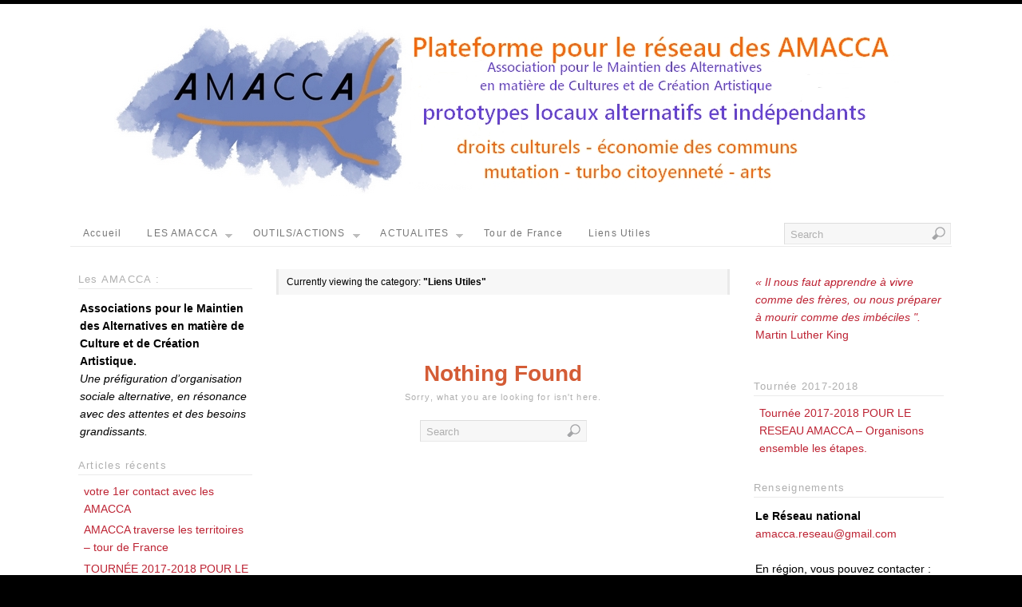

--- FILE ---
content_type: text/html; charset=UTF-8
request_url: http://amacca.org/category/liens-utiles/
body_size: 5618
content:
<!DOCTYPE html>
<html lang="fr-FR">
<head>
<meta http-equiv="Content-Type" content="text/html; charset=UTF-8" />
<title>Liens Utiles | Amacca</title>
<!-- Platform WordPress Framework By PageLines - www.PageLines.com -->
<link rel="shortcut icon" href="http://reseauculture21.fr/amacca/wp-content/themes/platform/admin/images/favicon-pagelines.ico" type="image/x-icon" />
<link rel="profile" href="http://gmpg.org/xfn/11" />
<link rel="alternate" type="application/rss+xml" title="Amacca &raquo; Flux" href="http://amacca.org/feed/" />
<link rel="alternate" type="application/rss+xml" title="Amacca &raquo; Flux des commentaires" href="http://amacca.org/comments/feed/" />
<link rel="alternate" type="application/rss+xml" title="Amacca &raquo; Flux de la catégorie Liens Utiles" href="http://amacca.org/category/liens-utiles/feed/" />
		<script type="text/javascript">
			window._wpemojiSettings = {"baseUrl":"http:\/\/s.w.org\/images\/core\/emoji\/72x72\/","ext":".png","source":{"concatemoji":"http:\/\/amacca.org\/wp-includes\/js\/wp-emoji-release.min.js?ver=4.3.34"}};
			!function(e,n,t){var a;function o(e){var t=n.createElement("canvas"),a=t.getContext&&t.getContext("2d");return!(!a||!a.fillText)&&(a.textBaseline="top",a.font="600 32px Arial","flag"===e?(a.fillText(String.fromCharCode(55356,56812,55356,56807),0,0),3e3<t.toDataURL().length):(a.fillText(String.fromCharCode(55357,56835),0,0),0!==a.getImageData(16,16,1,1).data[0]))}function i(e){var t=n.createElement("script");t.src=e,t.type="text/javascript",n.getElementsByTagName("head")[0].appendChild(t)}t.supports={simple:o("simple"),flag:o("flag")},t.DOMReady=!1,t.readyCallback=function(){t.DOMReady=!0},t.supports.simple&&t.supports.flag||(a=function(){t.readyCallback()},n.addEventListener?(n.addEventListener("DOMContentLoaded",a,!1),e.addEventListener("load",a,!1)):(e.attachEvent("onload",a),n.attachEvent("onreadystatechange",function(){"complete"===n.readyState&&t.readyCallback()})),(a=t.source||{}).concatemoji?i(a.concatemoji):a.wpemoji&&a.twemoji&&(i(a.twemoji),i(a.wpemoji)))}(window,document,window._wpemojiSettings);
		</script>
		<style type="text/css">
img.wp-smiley,
img.emoji {
	display: inline !important;
	border: none !important;
	box-shadow: none !important;
	height: 1em !important;
	width: 1em !important;
	margin: 0 .07em !important;
	vertical-align: -0.1em !important;
	background: none !important;
	padding: 0 !important;
}
</style>
<link rel='stylesheet' id='pagelines-stylesheet-css'  href='http://amacca.org/wp-content/themes/platform/style.css?ver=144-102115212009' type='text/css' media='all' />
<!--[if IE 7]>
<link rel='stylesheet' id='ie7-style-css'  href='http://amacca.org/wp-content/themes/platform/css/ie7.css?ver=1.4.4' type='text/css' media='all' />
<![endif]-->
<link rel='stylesheet' id='superfish-css'  href='http://amacca.org/wp-content/themes/platform/sections/nav/superfish.css?ver=1.4.4' type='text/css' media='screen' />
<script type='text/javascript' src='http://amacca.org/wp-includes/js/jquery/jquery.js?ver=1.11.3'></script>
<script type='text/javascript' src='http://amacca.org/wp-includes/js/jquery/jquery-migrate.min.js?ver=1.2.1'></script>
<link rel="EditURI" type="application/rsd+xml" title="RSD" href="http://amacca.org/xmlrpc.php?rsd" />
<link rel="wlwmanifest" type="application/wlwmanifest+xml" href="http://amacca.org/wp-includes/wlwmanifest.xml" /> 
<meta name="generator" content="WordPress 4.3.34" />
<script type='text/javascript'>
window.___gcfg = {lang: 'en'};
(function() 
{var po = document.createElement('script');
po.type = 'text/javascript'; po.async = true;po.src = 'https://apis.google.com/js/plusone.js';
var s = document.getElementsByTagName('script')[0];
s.parentNode.insertBefore(po, s);
})();</script>
<!-- Wordpress SEO Plugin by Mervin Praison ( http://mervin.info/seo-wordpress/ ) --> 

<!-- End of Wordpress SEO Plugin by Mervin Praison --> 
		
<script type="text/javascript"> /* <![CDATA[ */ jQuery(document).ready(function() {  jQuery('ul.sf-menu').superfish({ delay: 100, speed: 'fast', autoArrows:  1, dropShadows: 1 });  }); /* ]]> */ </script>			

<link rel="stylesheet" id="dynamic-css" href="http://amacca.org/wp-content/themes/platform/css/dynamic.css?ver=144-060917101607" type="text/css" media="all" />
</head>
<body class="archive category category-liens-utiles category-20 full_width ttype-posts tmain-posts">
<div id="site" class="two-sidebar-center"> <!-- #site // Wraps #header, #page-main, #footer - closed in footer -->
	<div id="page"> <!-- #page // Wraps #header, #page-main - closed in footer -->
		<div id="page-canvas">
						<div id="header" class="container-group fix">
				<div class="outline">
					<div id="branding" class="container fix">
	<div class="texture">
		<div class="content">
			<div class="content-pad">
<div class="branding_wrap">
	<a class="mainlogo-link" href="http://amacca.org/" title="Amacca"><img class="mainlogo-img" src="http://amacca.org/wp-content/uploads/2019/10/Bandeau_AMACCA_2019v21.jpg" alt="Amacca" /></a>		
	
	<div class="icons" style="bottom: 0px; right: px;">

		
																			</div>
</div>
				<div class="clear"></div>
			</div>
		</div>
	</div>
</div>
<div id="primary-nav" class="container fix">
	<div class="texture">
		<div class="content">
			<div class="content-pad">
	<div id="nav_row" class="main_nav fix">
<ul id="menu-menu-amacca" class="main-nav sf-menu"><li id="menu-item-549" class="menu-item menu-item-type-custom menu-item-object-custom menu-item-home menu-item-549"><a href="http://amacca.org/">Accueil</a></li>
<li id="menu-item-501" class="menu-item menu-item-type-post_type menu-item-object-page menu-item-has-children menu-item-501"><a href="http://amacca.org/presentation_amacca/">LES AMACCA</a>
<ul class="sub-menu">
	<li id="menu-item-503" class="menu-item menu-item-type-post_type menu-item-object-page menu-item-503"><a href="http://amacca.org/presentation_amacca/presentation/">PRÉSENTATION</a></li>
	<li id="menu-item-113" class="menu-item menu-item-type-post_type menu-item-object-page menu-item-113"><a href="http://amacca.org/historique/">HISTORIQUE</a></li>
	<li id="menu-item-112" class="menu-item menu-item-type-post_type menu-item-object-page menu-item-112"><a href="http://amacca.org/le-reseau/">LE RESEAU</a></li>
	<li id="menu-item-143" class="menu-item menu-item-type-taxonomy menu-item-object-category menu-item-143"><a href="http://amacca.org/category/repertoire-des-amacca/">REPERTOIRE DES AMACCA</a></li>
</ul>
</li>
<li id="menu-item-141" class="menu-item menu-item-type-taxonomy menu-item-object-category menu-item-has-children menu-item-141"><a href="http://amacca.org/category/outils/">OUTILS/ACTIONS</a>
<ul class="sub-menu">
	<li id="menu-item-13" class="menu-item menu-item-type-taxonomy menu-item-object-category menu-item-13"><a href="http://amacca.org/category/outils/kit/">LE KIT DE DÉMARRAGE</a></li>
	<li id="menu-item-502" class="menu-item menu-item-type-post_type menu-item-object-page menu-item-502"><a href="http://amacca.org/la-charte-ethique-des-amacca/">LA CHARTE ÉTHIQUE</a></li>
	<li id="menu-item-524" class="menu-item menu-item-type-post_type menu-item-object-page menu-item-524"><a href="http://amacca.org/palabramacca-i-et-ii/">Les conférences gesticulées AMACCA</a></li>
	<li id="menu-item-530" class="menu-item menu-item-type-custom menu-item-object-custom menu-item-530"><a href="http://amacca.org/wp-content/uploads/2019/10/Dossier-AMACCA.pdf">Dossier AMACCA</a></li>
	<li id="menu-item-677" class="menu-item menu-item-type-custom menu-item-object-custom menu-item-677"><a href="http://amacca.org/wp-content/uploads/2020/04/Dossier-université-Aix-en-Pce-IMPGT-AMACCA.pdf">Dossier université Aix en Pce &#8211; IMPGT-AMACCA</a></li>
</ul>
</li>
<li id="menu-item-548" class="menu-item menu-item-type-post_type menu-item-object-page menu-item-has-children menu-item-548"><a href="http://amacca.org/actualites/">ACTUALITES</a>
<ul class="sub-menu">
	<li id="menu-item-140" class="menu-item menu-item-type-taxonomy menu-item-object-category menu-item-has-children menu-item-140"><a href="http://amacca.org/category/agenda/">AGENDA</a>
	<ul class="sub-menu">
		<li id="menu-item-512" class="menu-item menu-item-type-taxonomy menu-item-object-category menu-item-512"><a href="http://amacca.org/category/agenda/auvergne/">Auvergne</a></li>
		<li id="menu-item-144" class="menu-item menu-item-type-taxonomy menu-item-object-category menu-item-144"><a href="http://amacca.org/category/agenda/franche-comte/">Franche-Comté</a></li>
		<li id="menu-item-145" class="menu-item menu-item-type-taxonomy menu-item-object-category menu-item-145"><a href="http://amacca.org/category/agenda/evenements-amacca-languedoc-roussillon/">Languedoc-Roussillon</a></li>
		<li id="menu-item-147" class="menu-item menu-item-type-taxonomy menu-item-object-category menu-item-147"><a href="http://amacca.org/category/agenda/nord-pas-de-calais/">Nord-Pas-de-Calais</a></li>
		<li id="menu-item-146" class="menu-item menu-item-type-taxonomy menu-item-object-category menu-item-146"><a href="http://amacca.org/category/agenda/midi-pyrenees/">Midi-Pyrénées</a></li>
		<li id="menu-item-148" class="menu-item menu-item-type-taxonomy menu-item-object-category menu-item-148"><a href="http://amacca.org/category/agenda/paca/">PACA</a></li>
		<li id="menu-item-149" class="menu-item menu-item-type-taxonomy menu-item-object-category menu-item-149"><a href="http://amacca.org/category/agenda/rhone-alpes/">Rhône-Alpes</a></li>
	</ul>
</li>
	<li id="menu-item-560" class="menu-item menu-item-type-post_type menu-item-object-page menu-item-560"><a href="http://amacca.org/actualites/tour-de-france-amacca-2017-2018/">Tour de France AMACCA 2017-2018</a></li>
	<li id="menu-item-14" class="menu-item menu-item-type-taxonomy menu-item-object-category menu-item-14"><a href="http://amacca.org/category/presse/">ON PARLE DE NOUS</a></li>
</ul>
</li>
<li id="menu-item-632" class="menu-item menu-item-type-taxonomy menu-item-object-category menu-item-632"><a href="http://amacca.org/category/tour-de-france/">Tour de France</a></li>
<li id="menu-item-636" class="menu-item menu-item-type-taxonomy menu-item-object-category current-menu-item menu-item-636"><a href="http://amacca.org/category/liens-utiles/">Liens Utiles</a></li>
</ul><form method="get" class="searchform" action="http://amacca.org/" onsubmit="this.submit();return false;">
	<fieldset>
		<input type="text" value="Search" name="s" class="searchfield" onfocus="if (this.value == 'Search') {this.value = '';}" onblur="if (this.value == '') {this.value = 'Search';}" />

		<input type="image" class="submit btn" name="submit" src="http://amacca.org/wp-content/themes/platform/images/search-btn.png" alt="Go" />
	</fieldset>
</form>
	</div>

				<div class="clear"></div>
			</div>
		</div>
	</div>
</div>
				</div>
			</div>
						<div id="page-main" class="container-group fix"> <!-- #page-main // closed in footer -->
				<div id="dynamic-content" class="outline fix">
					<div id="maincontent" class="container fix">
	<div class="texture">
		<div class="content">
			<div class="content-pad">
<div id="pagelines_content" class="two-sidebar-center fix">
	
		<div id="column-wrap" class="fix">
		
				<div id="column-main" class="mcolumn fix">
			<div class="mcolumn-pad" >
				<div id="postsinfo" class="copy fix">
	<div class="copy-pad">
		
			<div class="current_posts_info">
									Currently viewing the category:  
					<strong>"Liens Utiles"</strong>
							</div>
			<div class="clear"></div>
	</div>
</div>
<div id="theloop" class="copy fix">
	<div class="copy-pad">
	
	<div class="billboard">
					<h2 class="center">Nothing Found</h2>
			
			<p class="subhead center">Sorry, what you are looking for isn't here.</p>
				<div class="center fix"><form method="get" class="searchform" action="http://amacca.org/" onsubmit="this.submit();return false;">
	<fieldset>
		<input type="text" value="Search" name="s" class="searchfield" onfocus="if (this.value == 'Search') {this.value = '';}" onblur="if (this.value == '') {this.value = 'Search';}" />

		<input type="image" class="submit btn" name="submit" src="http://amacca.org/wp-content/themes/platform/images/search-btn.png" alt="Go" />
	</fieldset>
</form>
 </div>
	</div>
	<div class="clear"></div>
	</div>
</div>
<div id="pagination" class="copy fix">
	<div class="copy-pad">
				
		<div class="clear"></div>
	</div>
</div>
			</div>
		</div>
		
								<div id="sidebar1" class="scolumn fix">
				<div class="scolumn-pad">
					<div id="sidebar_primary" class="copy fix">
	<div class="copy-pad">
	<ul id="list_sidebar_primary" class="sidebar_widgets fix">
		<li id="text-2" class="widget_text widget fix"><div class="widget-pad"><h3 class="widget-title">Les AMACCA : </h3>			<div class="textwidget"><strong>Associations pour le Maintien des Alternatives en matière de Culture et de Création Artistique.</strong><br>
<i>Une préfiguration d’organisation sociale alternative, en résonance avec des attentes et des besoins grandissants.</i></div>
		</div></li>		<li id="recent-posts-2" class="widget_recent_entries widget fix"><div class="widget-pad">		<h3 class="widget-title">Articles récents</h3>		<ul>
					<li>
				<a href="http://amacca.org/2018/06/09/1er-contact-avec-les-amacca/">votre 1er contact avec les AMACCA</a>
						</li>
					<li>
				<a href="http://amacca.org/2018/06/07/amacca-traverse-les-territoires-tour-de-france/">AMACCA traverse les territoires &#8211; tour de France</a>
						</li>
					<li>
				<a href="http://amacca.org/2017/06/09/tour-de-france-pour-le-reseau-amacca-2017-2018/">TOURNÉE 2017-2018 POUR LE RÉSEAU AMACCA  &#8211; Organisons ensemble les étapes.</a>
						</li>
					<li>
				<a href="http://amacca.org/2017/06/09/olivier-lanoe-interviewe-par-lucie-aubin-1-heure-avec-les-amacca/">Olivier LANOË interviewé par Lucie AUBIN : 1 heure avec les AMACCA.</a>
						</li>
					<li>
				<a href="http://amacca.org/2016/10/27/amacca-se-discute-au-theatre-de-lescabeau-30-et-31-octobre-2016/">AMACCA se discute au Théâtre de l&rsquo;Escabeau 30 et 31 octobre 2016</a>
						</li>
				</ul>
		</div></li>	</ul>
	<div class="clear"></div>
	</div>
</div>
				</div>
			</div>
							
	</div>	
	
	
	<div id="sidebar-wrap" class="fix">
			<div id="sidebar2" class="scolumn fix">
				<div class="scolumn-pad">
					<div id="sidebar_secondary" class="copy fix">
	<div class="copy-pad">
	<ul id="list_sidebar_secondary" class="sidebar_widgets fix">
		<li id="text-3" class="widget_text widget fix"><div class="widget-pad">			<div class="textwidget"><span style="color: #bd2333"><em>« Il nous faut apprendre à vivre comme des frères, ou nous préparer à mourir comme des imbéciles ". </em><br>Martin Luther King</span><br><br></div>
		</div></li><li id="nav_menu-6" class="widget_nav_menu widget fix"><div class="widget-pad"><h3 class="widget-title">Tournée 2017-2018</h3><div class="menu-tour-de-france-container"><ul id="menu-tour-de-france" class="menu"><li id="menu-item-594" class="menu-item menu-item-type-post_type menu-item-object-post menu-item-594"><a href="http://amacca.org/2017/06/09/tour-de-france-pour-le-reseau-amacca-2017-2018/">Tournée 2017-2018 POUR LE RESEAU AMACCA &#8211; Organisons ensemble les étapes.</a></li>
</ul></div></div></li><li id="text-5" class="widget_text widget fix"><div class="widget-pad"><h3 class="widget-title">Renseignements</h3>			<div class="textwidget"><strong>Le Réseau national</strong>
<a href="mailto:amacca.reseau@gmail.com">amacca.reseau@gmail.com</a><br><br>
En région, vous pouvez contacter : <br>
• <strong>PACA</strong> : <a href="mailto:lanoe.olivier@wanadoo.fr">Olivier Lanoë</a> <br>
• <strong>Grand Ouest</strong> : <a href="mailto:amaccaouest@free.fr">Anne-Marie Feron</a> <br> 
</div>
		</div></li><li id="text-7" class="widget_text widget fix"><div class="widget-pad">			<div class="textwidget"><img class="alignnone wp-image-509 size-thumbnail" src="http://amacca.org/wp-content/uploads/2016/06/P1120135-150x150.jpg" alt="P1120135" width="150" height="150" /></div>
		</div></li>	</ul>
	<div class="clear"></div>
	</div>
</div>
				</div>
			</div>
	</div>		

</div>				<div class="clear"></div>
			</div>
		</div>
	</div>
</div>
</div> <!-- END #dynamic-content -->

<div id="morefoot_area"><div id="morefoot" class="container fix">
	<div class="texture">
		<div class="content">
			<div class="content-pad">
								<div class="clear"></div>
			</div>
		</div>
	</div>
</div>
</div>
<div class="clear"></div>
				
</div> <!-- END #page-main from header -->
</div> <!-- END #page-canvas from header -->
</div> <!-- END #page from header -->

<div  id="footer">
	<div class="outline fix"><div id="footcols" class="container fix">
	<div class="texture">
		<div class="content">
			<div class="content-pad">
			<div id="fcolumns_container" class="dcol_container_5 fix">
				
									<div class="dcol_5 dcol">
						<div class="dcol-pad">
															<h3 class="site-title">
									<a class="home" href="http://amacca.org/" title="Home">
										Amacca									</a>
								</h3>
													</div>
					</div>
					<div class="dcol_5 dcol">
						<div class="dcol-pad">
							<h3 class="widget-title">Pages</h3>
								<div class="footer-links list-links"><ul><li class="page_item page-item-546 page_item_has_children"><a href="http://amacca.org/actualites/">ACTUALITES</a></li><li class="page_item page-item-139"><a href="http://amacca.org/amacca-en-region/">Amacca en Région</a></li><li class="page_item page-item-107"><a href="http://amacca.org/historique/">HISTORIQUE</a></li><li class="page_item page-item-163"><a href="http://amacca.org/la-charte-ethique-des-amacca/">La Charte éthique des Amacca</a></li><li class="page_item page-item-111"><a href="http://amacca.org/le-reseau/">LE RESEAU</a></li><li class="page_item page-item-2 page_item_has_children"><a href="http://amacca.org/presentation_amacca/">Les AMACCA</a></li><li class="page_item page-item-521"><a href="http://amacca.org/palabramacca-i-et-ii/">Palabramacca I et II</a></li></ul></div>

						</div>
					</div>
					<div class="dcol_5 dcol">
						<div class="dcol-pad">
							<h3 class="widget-title">The Latest</h3>
								<ul class="latest_posts">
																		<li class="list-item fix">
											<div class="list_item_text">
												<h5><a class="list_text_link" href="http://amacca.org/2018/06/09/1er-contact-avec-les-amacca/"><span class="list-title">votre 1er contact avec les AMACCA</span></a></h5>
												<div class="list-excerpt">&nbsp;[&hellip;]</div>
											</div>
										</li>
								</ul>
						</div>
					</div>
					<div class="dcol_5 dcol">
						<div class="dcol-pad">
							<h3 class="widget-title">More</h3>
							<div class="findent footer-more">
								Être informé des dernières contributions. <a href='http://reseauculture21.fr/amacca/feed/'>(Flux RSS)</a>.							</div>
						</div>
					</div>
					<div class="dcol_5 dcol">
						<div class="dcol-pad">
							<div class="findent terms">
								© 2012 Amacca							</div>
						</div>
					</div>
							</div>	
			<div class="clear"></div>
						<div class="clear"></div>
			</div>
		</div>
	</div>
</div>
<div id="cred" class="pagelines"><a class="plimage" target="_blank" href="http://www.pagelines.com/" title="PageLines"><img src="http://amacca.org/wp-content/themes/platform/images/pagelines.png" alt="Platform by PageLines" /></a></div><div class="clear"></div></div>
</div>
</div>
<script type="text/javascript">

  var _gaq = _gaq || [];
  _gaq.push(['_setAccount', 'UA-10605323-2']);
  _gaq.push(['_setDomainName', '.reseauculture21.fr']);
  _gaq.push(['_trackPageview']);

  (function() {
    var ga = document.createElement('script'); ga.type = 'text/javascript'; ga.async = true;
    ga.src = ('https:' == document.location.protocol ? 'https://ssl' : 'http://www') + '.google-analytics.com/ga.js';
    var s = document.getElementsByTagName('script')[0]; s.parentNode.insertBefore(ga, s);
  })();

</script><script type='text/javascript' src='http://amacca.org/wp-content/themes/platform/sections/nav/superfish.js?ver=1.0'></script>
<script type='text/javascript' src='http://amacca.org/wp-content/themes/platform/sections/nav/jquery.bgiframe.min.js?ver=1.0'></script>
</body>
</html>